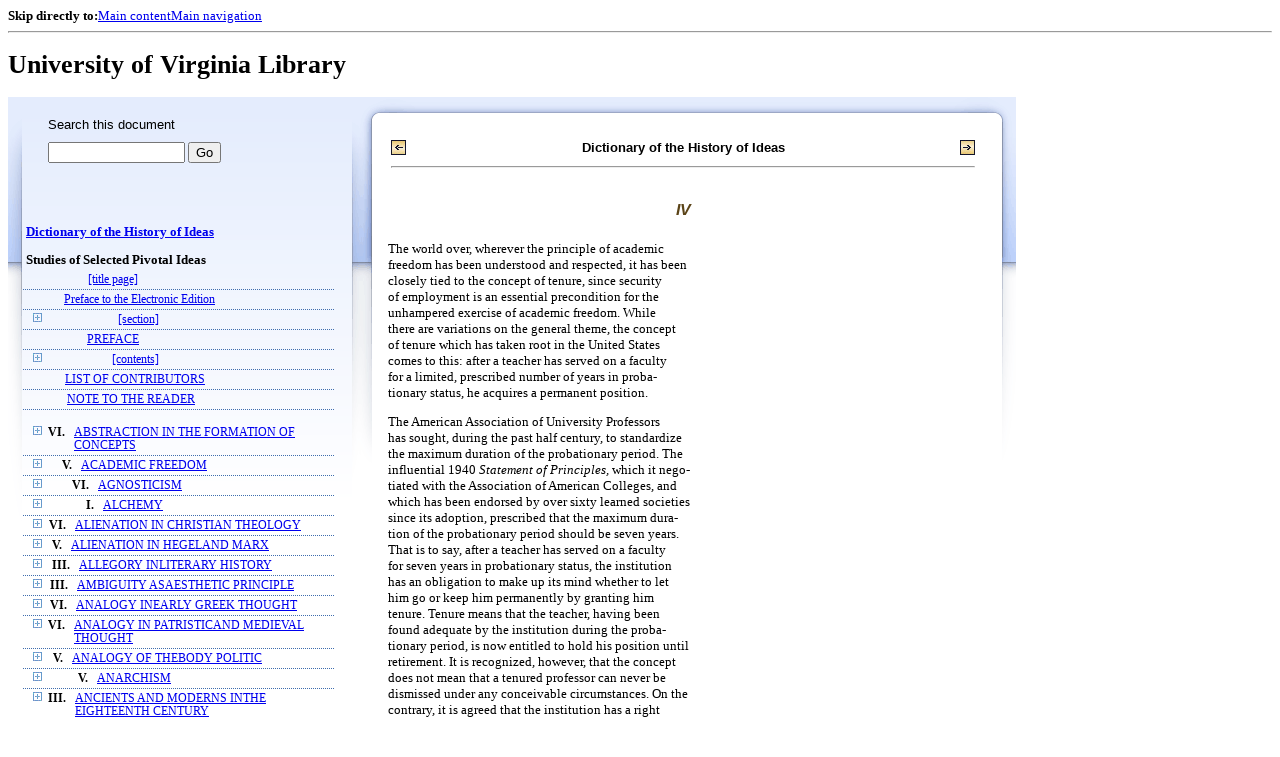

--- FILE ---
content_type: text/css
request_url: https://xtf.lib.virginia.edu/xtf/css/default/dl.css
body_size: 8607
content:
/* Page Layout Styling */
body.uvalib-dl #content .docWrap {
	background: transparent url(../../images/content_cols_default_reverse.png) no-repeat scroll left top;
}
div.bbar {
	margin-top: 20px;
	display: block;
	width: 196px;
	padding: 0 40px;
}
div.content {
	margin-left: 30px;
	width: 590px;
}
div.addPadding {
	width: 590px;
}
body.uvalib-dl #mainContent {
	float: none;
	margin-left: 364px;
	width: 590px;
	padding: 20px;
}
body.uvalib-dl #docText #mainContent {
	margin-left: 340px;
	padding: 20px 10px;
}
body.uvalib-dl #subContent1 {
	float: left;
}
body.uvalib-t3 #docText #mainContent {
	margin-left: 0;
	padding: 20px 10px;
}
body.uvalib-t3 #docText #mainContent .content {
	width: 700px;
}
body.uvalib-t3 #subContent1 .toc {
	width: 190px;
}
body.uvalib-t3 #subContent1 a {
	line-height: 1.2em;
}
#subContent1 {
	margin-right: -500px!important;
}
.leftcolumn h4 {
	margin-left: 20px;
}
a.midnav {
	font-size: 95%;
}
.navbar img {
	vertical-align: middle;
}
/* Table of Contents */
table.docTable {
	width:auto;
	border-top:1px solid #e5efe8;
	border-right:1px solid #e5efe8;
	margin:0 1.23em 1.23em 1.23em;
	border-collapse:collapse;
}
.docTable td {
	border-bottom:1px solid #e5efe8;
	border-left:1px solid #e5efe8;
	padding:.3em 1em;
	text-align:left;
}
table.navbar {
	width: 100%;
	margin-left:30px;
	margin-top:20px;
}
table.toc {
	font-size: 90%;
	width: 311px;
	margin-left: 20px;
}
div.toc {
	font-size: 90%;
	width: 311px;
	padding: 10px;
	margin-left: 13px;
}
div.toc_title {
	font-weight: bold;
	font-size: 110%;
	line-height: 1.1em;
	margin-top: 3em;
}
td.div1_toc {
	padding-top: 1em;
	line-height: 1em;
	text-transform: capitalize;
}
.toc h2, h3, h4 {
	font-family: Georgia, "Times New Roman", Times, serif;
}
/* TOC list entry */
.toc-line {
	width:100%;
	border-bottom: 1px dotted #3f6dad;
}
.hits {
	vertical-align:top;
}
td.expand {
	padding: 0 3px 0 0;
	text-align: center;
	vertical-align: top;
}
.divnum {
	vertical-align: top;
	width: 10px;
	white-space:nowrap;
}
div.l1 {
	margin-top: 0;
	margin-bottom: 0;
}
div.l2 {
	font-size: 95%;
	margin-top: 0;
	margin-bottom: 0;
}
div.l3, div.l4, div.l5, div.l6, div.l7 {
	font-size: 90%;
	margin-top: 0;
	margin-bottom: 0;
}
/* End Table of Contents */
/* Content Layout */
.screen-image {
	width:100%;
}
img.page_thumbnail {
	border: #4672AF 1px solid;
	cursor:pointer;
	display:block;
	float:none;
	position:inherit;
	right:0px;
	margin-left:auto;
	margin-right:auto;
}
img.illustration {
	border: #4672AF 3px solid;
	display:block;
	float:none;
	position:inherit;
	right:0px;
	margin-left:auto;
	margin-right:auto;
	margin-top:2em;
	margin-bottom:2em;
	max-width:100%;
	max-height:100%;
}
img.page_screen {
	border: #4672AF 1px solid;
	cursor:pointer;
}
/* End Content Layout */
/* Text Nodes */
.leftcolumn h5 {
	line-height: 1.23em;
}
div.page-image {
	margin-left: 0px;
	float:none;
	width:auto;
	height:auto;
	right:auto;
	left:auto;
	padding-left: 20px;
	padding-bottom: 10px;
	position:inherit;
	display:block;
	
}

div#mainContent>table.content div.content{
    margin-left: 250px; /*this is a hack for page images in the page book collection so they don't display too far left*/
} 

body.uvalib-dl #content hr {
	left: 0;
	position: relative;
}
body.uvalib-t3 #content hr {
	left: 0;
	position: relative;
}
hr.run-head {
	border: black 1px solid;
	height: 3px;
	width: 100%;
	left: 0;
	margin-left: 0px;
	margin-top: 5em;
	margin-bottom: 2em;
	position:relative;
}
div.run-head {
	display:block;
	margin-bottom: 2em;
	width: 100%;
	text-align:center;
}
div.run-head-pagenum_0 {
	display:inline;
	font-variant:small-caps;
	font-family:Arial,Helvetica,sans-serif;
	/*float:left;*/
	text-align:center;
}
div.run-head-pagenum_1 {
	display:inline;
	font-variant:small-caps;
	font-family:Arial,Helvetica,sans-serif;
	/*float:right;*/
	text-align:center;
}
div.run-head-title {
	display:inline;
	font-variant:small-caps;
	font-family:Arial,Helvetica,sans-serif;
	text-align:center;
}
h2.normal {
	color:#5B4418;
	font-family:Arial,Helvetica,sans-serif;
	font-size:123%;
	font-size-adjust:none;
	font-style:normal;
	font-variant:bold;
	letter-spacing:normal;
	line-height:1.33em;
	text-align: center;
}
h3.normal {
	color:#5B4418;
	font-family:Arial,Helvetica,sans-serif;
	font-size:123%;
	font-size-adjust:none;
	font-style:normal;
	font-weight:bold;
	letter-spacing:normal;
	line-height:1.33em;
	text-align: center;
}
h4.normal {
	color:#5B4418;
	font-family:Arial,Helvetica,sans-serif;
	font-size:123%;
	font-size-adjust:none;
	font-style:normal;
	font-weight:bold;
	letter-spacing:normal;
	line-height:1.33em;
	text-align: center;
}
p.center {
	text-indent: 0;
	text-align: center;
	margin-top: 0;
	margin-bottom: 0;
}
span.chapter-text {
           font-weight:bold;
	font-family:Arial,Helvetica,sans-serif;
	font-size: 100%;
	line-height: 1em;
}
span.subhit {
	font-weight: bold;
}
span.search-text {
	display: block;
	font-family:Arial,Helvetica,sans-serif;
}
input#bbar-submit-button {
	margin-top: 10px;
}
.end-head {
	clear: both;
	height: 20px;
}
span.run-head {
	font-size: 8pt;
	color: #676767;
	margin-right: 1em;
}
.lg {
	padding-left:20px;
}
.line_indent {
	padding-left:10px;
}
/******************************/
/* EAD COMPONENT STYLING */
/******************************/
/*Archdesc data*/
h2 {
	text-transform:uppercase;
	letter-spacing:4px;
	font-size:16px;
}
h3 {
	text-transform:uppercase;
	letter-spacing:3px;
	font-size:95%;
}
h2:first-letter, h3:first-letter {
	font-size:120%;
}
/* td {
	vertical-align: top;
}  breaks rend=super in tables in Safari */
dt {
	float:left;
	width:150px;
	margin-right:25px;
	text-align:right;
}
dd {
	margin-left:175px;
	display:block;
}
.index_list {
	list-style-type:none;
	padding-left:0px;
}

/*DSC Components*/
.c01 {
	margin-left:25px;
	margin-bottom:50px;
}
.dd {
	margin-left:25px;
}
.ldd {
	margin-left:15px;
	margin-top:5px;
	margin-bottom:5px;
}
.ldd p {
	margin:0px;
}
.c01_header {
	font-weight:bold;
	font-size:110%;
}
.c01_item {
	margin-left:25px;
	margin-bottom:10px;
}
ul {
	padding-left:50px;
}
.c01>.no_con {
	padding-left:50px;
}
.c01>ul {
	padding-left:200px;
}
li {
	display:table;
	vertical-align:bottom;
	background:none;
}
.backtotop {
	font-size:90%;
	width:100%;
	text-align:right;
	border-bottom:1px dashed silver;
	padding-bottom:5px;
}
/******************************/
/* EAD COMPONENT STYLING */
/******************************/

/**
 * jQuery lightBox plugin
 * This jQuery plugin was inspired and based on Lightbox 2 by Lokesh Dhakar (http://www.huddletogether.com/projects/lightbox2/)
 * and adapted to me for use like a plugin from jQuery.
 * @name jquery-lightbox-0.5.css
 * @author Leandro Vieira Pinho - http://leandrovieira.com
 * @version 0.5
 * @date April 11, 2008
 * @category jQuery plugin
 * @copyright (c) 2008 Leandro Vieira Pinho (leandrovieira.com)
 * @license CC Attribution-No Derivative Works 2.5 Brazil - http://creativecommons.org/licenses/by-nd/2.5/br/deed.en_US
 * @example Visit http://leandrovieira.com/projects/jquery/lightbox/ for more informations about this jQuery plugin
 */
#jquery-overlay {
	position: absolute;
	top: 0;
	left: 0;
	z-index: 90;
	width: 100%;
	height: 500px;
}
#jquery-lightbox {
	position: absolute;
	top: 0;
	left: 0;
	width: 100%;
	z-index: 100;
	text-align: center;
	line-height: 0;
}
#jquery-lightbox a img { border: none; }
#lightbox-container-image-box {
	position: relative;
	background-color: #fff;
	width: 250px;
	height: 250px;
	margin: 0 auto;
}
#lightbox-container-image { padding: 10px; }
#lightbox-loading {
	position: absolute;
	top: 40%;
	left: 0%;
	height: 25%;
	width: 100%;
	text-align: center;
	line-height: 0;
}
#lightbox-nav {
	position: absolute;
	top: 0;
	left: 0;
	height: 100%;
	width: 100%;
	z-index: 10;
}
#lightbox-container-image-box > #lightbox-nav { left: 0; }
#lightbox-nav a { outline: none;}
#lightbox-nav-btnPrev, #lightbox-nav-btnNext {
	width: 49%;
	height: 100%;
	zoom: 1;
	display: block;
}
#lightbox-nav-btnPrev { 
	left: 0; 
	float: left;
}
#lightbox-nav-btnNext { 
	right: 0; 
	float: right;
}
#lightbox-container-image-data-box {
	font: 10px Verdana, Helvetica, sans-serif;
	background-color: #fff;
	margin: 0 auto;
	line-height: 1.4em;
	overflow: auto;
	width: 100%;
	padding: 0 10px 0;
}
#lightbox-container-image-data {
	padding: 0 10px; 
	color: #666; 
}
#lightbox-container-image-data #lightbox-image-details { 
	width: 70%; 
	float: left; 
	text-align: left; 
}	
#lightbox-image-details-caption { font-weight: bold; }
#lightbox-image-details-currentNumber {
	display: block; 
	clear: left; 
	padding-bottom: 1.0em;	
}			
#lightbox-secNav-btnClose {
	width: 66px; 
	float: right;
	padding-bottom: 0.7em;	
}


--- FILE ---
content_type: text/css
request_url: https://xtf.lib.virginia.edu/xtf/css/default/table.css
body_size: 120
content:
div.content table { 
    margin: 1em; 
    border-collapse: separate; 
    border: 1px #3f6daf solid;
    font-size: 90%;
}
div.content td, th {
    padding: .3em; 
    border: 1px #3f6daf solid; 
} 

--- FILE ---
content_type: text/css
request_url: https://xtf.lib.virginia.edu/xtf/css/default/uva_blacklight_tei.css
body_size: 3851
content:
/*
  uva_blacklight_tei.css
  Styles specific to U.Va. Blacklight display of TEI resources
*/

/* basic mode of display */

.tei_block {
	display: block;
}

.tei_inline {
	display: inline;
}

.tei_none {
	display: none;
}

/*
  ==============================================================================
  STYLES FOR BLOCK-LEVEL ELEMENTS
  ==============================================================================
*/

div.spacer {
  margin-top: 20px;
}

div.tei_argument {
	font-size: 90%;
	margin-left: 1.5em;
	margin-top: 1em;
	margin-bottom: 1em;
}

div.tei_blockquote {
	font-size: 90%;
	margin-left: 1.5em;
	margin-top: 1em;
	margin-bottom: 1em;
}

.tei_figDesc{
  font-size: 90%;
}

div.tei_figure {
  text-align: center;
}

div.tei_figure_placeholder {
  font-weight: bold;
  margin: 1em;
}
span.tei_figure_placeholder {
  font-weight: bold;
}

div.tei_lg {
  margin-top: 1em;
  margin-bottom: 1em;
}

div.tei_note_end {
  margin-bottom: 2em;
}

div.tei_note_foot {
  font-size: 90%;
  margin-bottom: 1em;
}

div.tei_note_left {
  border: 1px solid black;
  float: left;
  font-size: 90%;
  margin-left: -4em;
  margin-right: 4px;
  padding: 1px 4px 1px 4px;
}

div.tei_note_right {
  border: 1px solid black;
  float: right;
  font-size: 90%;
  margin-left: 4px;
  padding: 1px 4px 1px 4px;
}

div.tei_note_number {
  float: left;
  margin-right: 5px;
}

p.tei_p {
  margin-top: 1em !important;
}

p.tei_right {
  text-align: right;
}

div.tei_titlePage {
  text-align: center;
}

div.tei_titlePart {
  font-weight: bold;
}

div.tei_titlePart_main {
  font-size: 200%;
  margin-top: 2em;
  margin-bottom: 2em;
}

div.tei_titlePart_sub {
  font-size: 140%;
  margin-bottom: 1.5em;
}

div.tei_titlePart_other {
  font-size: 120%;
  margin-bottom: 1em;
}

div.tei_trailer {
	margin-top: 1em;
	text-align: center;
	margin-bottom: 2em;
}

/*
  ==============================================================================
  STYLES FOR PHRASE-LEVEL ELEMENTS
  ==============================================================================
*/

.tei_ref {
  font-size: 90%;
  text-decoration: none !important;
  vertical-align: super;
}

/* Note: The following 'rend' attribute values from uva-dl-tei are not
   currently handled in this CSS stylesheet:
     - for indentation: hang, no-indent
     - for typographic changes: open
*/

/* indentation */

.tei_indent {
	margin-left: 20px;
}
.tei_indent2 {
	margin-left: 40px;
}
.tei_indent3 {
	margin-left: 60px;
}
.tei_indent4 {
	margin-left: 80px;
}
.tei_indent5 {
	margin-left: 100px;
}

/* alignment (apply center and right alignment only to table cells) */

.tei_left {
	text-align: left;
}

td.tei_center {
	text-align: center;
}

td.tei_right {
	text-align: right;
}

/* typographic changes */

.tei_bold {
	font-weight: bold;
}

/* there is no CSS style for gothic type; use bold + italic instead */
.tei_gothic {
	font-weight: bold;
	font-style: italic;
}

.tei_italic {
	font-style: italic;
}

/* sdm7g: some biblio.soc. files have <hi> without @rend attribute. This is for fallthru. */
.tei_ {
	font-style: italic;
}	

.tei_line-through {
	text-decoration: line-through;
}

.tei_overline {
	text-decoration: overline;
}

.tei_red-letter {
	color: #C00;
}

.tei_roman {
	font-style: normal;
}

.tei_script {
	font-family: cursive;
}	

/* there is no CSS style for slash-through; use line-through to approximate */
.tei_slash-through {
	text-decoration: line-through;
}

.tei_small {
	font-size: 80%;
}

.tei_small-caps, .tei_smallcaps {
	font-variant: small-caps;
}

.tei_sub {
	vertical-align: sub;
}

.tei_super, .tei_sup {
	/* vertical-align: super; */
    position: relative;
    bottom: 1ex;
    font-size: 80%;
}

.tei_underline {
	text-decoration: underline;
}

.tei_gap {
	font-weight: bold;
}


.tei_circle {
  border: thin solid black;
}

.tei_doubleunderline { /* -- double underline -- */
	text-decoration: underline;
	border-bottom: 1px solid;
}

}
